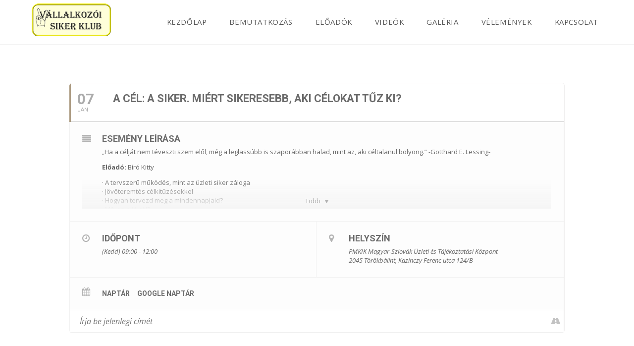

--- FILE ---
content_type: text/html; charset=UTF-8
request_url: http://vsklub.hu/events/a-cel-a-siker-miert-sikeresebb-aki-celokat-tuz-ki-1/
body_size: 12326
content:
	

<!DOCTYPE html>
<html class="html" lang="hu" itemscope itemtype="http://schema.org/WebPage">
<head>
	<meta charset="UTF-8">
	<link rel="profile" href="https://gmpg.org/xfn/11">

	<title>A cél: a siker. Miért sikeresebb, aki célokat tűz ki? &#8211; VSKlub</title>
<meta name='robots' content='max-image-preview:large' />
	<style>img:is([sizes="auto" i], [sizes^="auto," i]) { contain-intrinsic-size: 3000px 1500px }</style>
	<meta name="viewport" content="width=device-width, initial-scale=1"><link rel='dns-prefetch' href='//fonts.googleapis.com' />
<link rel="alternate" type="application/rss+xml" title="VSKlub &raquo; hírcsatorna" href="http://vsklub.hu/feed/" />
<link rel="alternate" type="application/rss+xml" title="VSKlub &raquo; hozzászólás hírcsatorna" href="http://vsklub.hu/comments/feed/" />
<script type="text/javascript">
/* <![CDATA[ */
window._wpemojiSettings = {"baseUrl":"https:\/\/s.w.org\/images\/core\/emoji\/16.0.1\/72x72\/","ext":".png","svgUrl":"https:\/\/s.w.org\/images\/core\/emoji\/16.0.1\/svg\/","svgExt":".svg","source":{"concatemoji":"http:\/\/vsklub.hu\/wp-includes\/js\/wp-emoji-release.min.js?ver=6.8.3"}};
/*! This file is auto-generated */
!function(s,n){var o,i,e;function c(e){try{var t={supportTests:e,timestamp:(new Date).valueOf()};sessionStorage.setItem(o,JSON.stringify(t))}catch(e){}}function p(e,t,n){e.clearRect(0,0,e.canvas.width,e.canvas.height),e.fillText(t,0,0);var t=new Uint32Array(e.getImageData(0,0,e.canvas.width,e.canvas.height).data),a=(e.clearRect(0,0,e.canvas.width,e.canvas.height),e.fillText(n,0,0),new Uint32Array(e.getImageData(0,0,e.canvas.width,e.canvas.height).data));return t.every(function(e,t){return e===a[t]})}function u(e,t){e.clearRect(0,0,e.canvas.width,e.canvas.height),e.fillText(t,0,0);for(var n=e.getImageData(16,16,1,1),a=0;a<n.data.length;a++)if(0!==n.data[a])return!1;return!0}function f(e,t,n,a){switch(t){case"flag":return n(e,"\ud83c\udff3\ufe0f\u200d\u26a7\ufe0f","\ud83c\udff3\ufe0f\u200b\u26a7\ufe0f")?!1:!n(e,"\ud83c\udde8\ud83c\uddf6","\ud83c\udde8\u200b\ud83c\uddf6")&&!n(e,"\ud83c\udff4\udb40\udc67\udb40\udc62\udb40\udc65\udb40\udc6e\udb40\udc67\udb40\udc7f","\ud83c\udff4\u200b\udb40\udc67\u200b\udb40\udc62\u200b\udb40\udc65\u200b\udb40\udc6e\u200b\udb40\udc67\u200b\udb40\udc7f");case"emoji":return!a(e,"\ud83e\udedf")}return!1}function g(e,t,n,a){var r="undefined"!=typeof WorkerGlobalScope&&self instanceof WorkerGlobalScope?new OffscreenCanvas(300,150):s.createElement("canvas"),o=r.getContext("2d",{willReadFrequently:!0}),i=(o.textBaseline="top",o.font="600 32px Arial",{});return e.forEach(function(e){i[e]=t(o,e,n,a)}),i}function t(e){var t=s.createElement("script");t.src=e,t.defer=!0,s.head.appendChild(t)}"undefined"!=typeof Promise&&(o="wpEmojiSettingsSupports",i=["flag","emoji"],n.supports={everything:!0,everythingExceptFlag:!0},e=new Promise(function(e){s.addEventListener("DOMContentLoaded",e,{once:!0})}),new Promise(function(t){var n=function(){try{var e=JSON.parse(sessionStorage.getItem(o));if("object"==typeof e&&"number"==typeof e.timestamp&&(new Date).valueOf()<e.timestamp+604800&&"object"==typeof e.supportTests)return e.supportTests}catch(e){}return null}();if(!n){if("undefined"!=typeof Worker&&"undefined"!=typeof OffscreenCanvas&&"undefined"!=typeof URL&&URL.createObjectURL&&"undefined"!=typeof Blob)try{var e="postMessage("+g.toString()+"("+[JSON.stringify(i),f.toString(),p.toString(),u.toString()].join(",")+"));",a=new Blob([e],{type:"text/javascript"}),r=new Worker(URL.createObjectURL(a),{name:"wpTestEmojiSupports"});return void(r.onmessage=function(e){c(n=e.data),r.terminate(),t(n)})}catch(e){}c(n=g(i,f,p,u))}t(n)}).then(function(e){for(var t in e)n.supports[t]=e[t],n.supports.everything=n.supports.everything&&n.supports[t],"flag"!==t&&(n.supports.everythingExceptFlag=n.supports.everythingExceptFlag&&n.supports[t]);n.supports.everythingExceptFlag=n.supports.everythingExceptFlag&&!n.supports.flag,n.DOMReady=!1,n.readyCallback=function(){n.DOMReady=!0}}).then(function(){return e}).then(function(){var e;n.supports.everything||(n.readyCallback(),(e=n.source||{}).concatemoji?t(e.concatemoji):e.wpemoji&&e.twemoji&&(t(e.twemoji),t(e.wpemoji)))}))}((window,document),window._wpemojiSettings);
/* ]]> */
</script>
<link rel='stylesheet' id='evo_single_event-css' href='//vsklub.hu/wp-content/plugins/eventON/assets/css/evo_event_styles.css?ver=2.7.3' type='text/css' media='all' />
<style id='wp-emoji-styles-inline-css' type='text/css'>

	img.wp-smiley, img.emoji {
		display: inline !important;
		border: none !important;
		box-shadow: none !important;
		height: 1em !important;
		width: 1em !important;
		margin: 0 0.07em !important;
		vertical-align: -0.1em !important;
		background: none !important;
		padding: 0 !important;
	}
</style>
<link rel='stylesheet' id='wp-block-library-css' href='http://vsklub.hu/wp-includes/css/dist/block-library/style.min.css?ver=6.8.3' type='text/css' media='all' />
<style id='wp-block-library-theme-inline-css' type='text/css'>
.wp-block-audio :where(figcaption){color:#555;font-size:13px;text-align:center}.is-dark-theme .wp-block-audio :where(figcaption){color:#ffffffa6}.wp-block-audio{margin:0 0 1em}.wp-block-code{border:1px solid #ccc;border-radius:4px;font-family:Menlo,Consolas,monaco,monospace;padding:.8em 1em}.wp-block-embed :where(figcaption){color:#555;font-size:13px;text-align:center}.is-dark-theme .wp-block-embed :where(figcaption){color:#ffffffa6}.wp-block-embed{margin:0 0 1em}.blocks-gallery-caption{color:#555;font-size:13px;text-align:center}.is-dark-theme .blocks-gallery-caption{color:#ffffffa6}:root :where(.wp-block-image figcaption){color:#555;font-size:13px;text-align:center}.is-dark-theme :root :where(.wp-block-image figcaption){color:#ffffffa6}.wp-block-image{margin:0 0 1em}.wp-block-pullquote{border-bottom:4px solid;border-top:4px solid;color:currentColor;margin-bottom:1.75em}.wp-block-pullquote cite,.wp-block-pullquote footer,.wp-block-pullquote__citation{color:currentColor;font-size:.8125em;font-style:normal;text-transform:uppercase}.wp-block-quote{border-left:.25em solid;margin:0 0 1.75em;padding-left:1em}.wp-block-quote cite,.wp-block-quote footer{color:currentColor;font-size:.8125em;font-style:normal;position:relative}.wp-block-quote:where(.has-text-align-right){border-left:none;border-right:.25em solid;padding-left:0;padding-right:1em}.wp-block-quote:where(.has-text-align-center){border:none;padding-left:0}.wp-block-quote.is-large,.wp-block-quote.is-style-large,.wp-block-quote:where(.is-style-plain){border:none}.wp-block-search .wp-block-search__label{font-weight:700}.wp-block-search__button{border:1px solid #ccc;padding:.375em .625em}:where(.wp-block-group.has-background){padding:1.25em 2.375em}.wp-block-separator.has-css-opacity{opacity:.4}.wp-block-separator{border:none;border-bottom:2px solid;margin-left:auto;margin-right:auto}.wp-block-separator.has-alpha-channel-opacity{opacity:1}.wp-block-separator:not(.is-style-wide):not(.is-style-dots){width:100px}.wp-block-separator.has-background:not(.is-style-dots){border-bottom:none;height:1px}.wp-block-separator.has-background:not(.is-style-wide):not(.is-style-dots){height:2px}.wp-block-table{margin:0 0 1em}.wp-block-table td,.wp-block-table th{word-break:normal}.wp-block-table :where(figcaption){color:#555;font-size:13px;text-align:center}.is-dark-theme .wp-block-table :where(figcaption){color:#ffffffa6}.wp-block-video :where(figcaption){color:#555;font-size:13px;text-align:center}.is-dark-theme .wp-block-video :where(figcaption){color:#ffffffa6}.wp-block-video{margin:0 0 1em}:root :where(.wp-block-template-part.has-background){margin-bottom:0;margin-top:0;padding:1.25em 2.375em}
</style>
<style id='classic-theme-styles-inline-css' type='text/css'>
/*! This file is auto-generated */
.wp-block-button__link{color:#fff;background-color:#32373c;border-radius:9999px;box-shadow:none;text-decoration:none;padding:calc(.667em + 2px) calc(1.333em + 2px);font-size:1.125em}.wp-block-file__button{background:#32373c;color:#fff;text-decoration:none}
</style>
<style id='global-styles-inline-css' type='text/css'>
:root{--wp--preset--aspect-ratio--square: 1;--wp--preset--aspect-ratio--4-3: 4/3;--wp--preset--aspect-ratio--3-4: 3/4;--wp--preset--aspect-ratio--3-2: 3/2;--wp--preset--aspect-ratio--2-3: 2/3;--wp--preset--aspect-ratio--16-9: 16/9;--wp--preset--aspect-ratio--9-16: 9/16;--wp--preset--color--black: #000000;--wp--preset--color--cyan-bluish-gray: #abb8c3;--wp--preset--color--white: #ffffff;--wp--preset--color--pale-pink: #f78da7;--wp--preset--color--vivid-red: #cf2e2e;--wp--preset--color--luminous-vivid-orange: #ff6900;--wp--preset--color--luminous-vivid-amber: #fcb900;--wp--preset--color--light-green-cyan: #7bdcb5;--wp--preset--color--vivid-green-cyan: #00d084;--wp--preset--color--pale-cyan-blue: #8ed1fc;--wp--preset--color--vivid-cyan-blue: #0693e3;--wp--preset--color--vivid-purple: #9b51e0;--wp--preset--gradient--vivid-cyan-blue-to-vivid-purple: linear-gradient(135deg,rgba(6,147,227,1) 0%,rgb(155,81,224) 100%);--wp--preset--gradient--light-green-cyan-to-vivid-green-cyan: linear-gradient(135deg,rgb(122,220,180) 0%,rgb(0,208,130) 100%);--wp--preset--gradient--luminous-vivid-amber-to-luminous-vivid-orange: linear-gradient(135deg,rgba(252,185,0,1) 0%,rgba(255,105,0,1) 100%);--wp--preset--gradient--luminous-vivid-orange-to-vivid-red: linear-gradient(135deg,rgba(255,105,0,1) 0%,rgb(207,46,46) 100%);--wp--preset--gradient--very-light-gray-to-cyan-bluish-gray: linear-gradient(135deg,rgb(238,238,238) 0%,rgb(169,184,195) 100%);--wp--preset--gradient--cool-to-warm-spectrum: linear-gradient(135deg,rgb(74,234,220) 0%,rgb(151,120,209) 20%,rgb(207,42,186) 40%,rgb(238,44,130) 60%,rgb(251,105,98) 80%,rgb(254,248,76) 100%);--wp--preset--gradient--blush-light-purple: linear-gradient(135deg,rgb(255,206,236) 0%,rgb(152,150,240) 100%);--wp--preset--gradient--blush-bordeaux: linear-gradient(135deg,rgb(254,205,165) 0%,rgb(254,45,45) 50%,rgb(107,0,62) 100%);--wp--preset--gradient--luminous-dusk: linear-gradient(135deg,rgb(255,203,112) 0%,rgb(199,81,192) 50%,rgb(65,88,208) 100%);--wp--preset--gradient--pale-ocean: linear-gradient(135deg,rgb(255,245,203) 0%,rgb(182,227,212) 50%,rgb(51,167,181) 100%);--wp--preset--gradient--electric-grass: linear-gradient(135deg,rgb(202,248,128) 0%,rgb(113,206,126) 100%);--wp--preset--gradient--midnight: linear-gradient(135deg,rgb(2,3,129) 0%,rgb(40,116,252) 100%);--wp--preset--font-size--small: 13px;--wp--preset--font-size--medium: 20px;--wp--preset--font-size--large: 36px;--wp--preset--font-size--x-large: 42px;--wp--preset--spacing--20: 0.44rem;--wp--preset--spacing--30: 0.67rem;--wp--preset--spacing--40: 1rem;--wp--preset--spacing--50: 1.5rem;--wp--preset--spacing--60: 2.25rem;--wp--preset--spacing--70: 3.38rem;--wp--preset--spacing--80: 5.06rem;--wp--preset--shadow--natural: 6px 6px 9px rgba(0, 0, 0, 0.2);--wp--preset--shadow--deep: 12px 12px 50px rgba(0, 0, 0, 0.4);--wp--preset--shadow--sharp: 6px 6px 0px rgba(0, 0, 0, 0.2);--wp--preset--shadow--outlined: 6px 6px 0px -3px rgba(255, 255, 255, 1), 6px 6px rgba(0, 0, 0, 1);--wp--preset--shadow--crisp: 6px 6px 0px rgba(0, 0, 0, 1);}:where(.is-layout-flex){gap: 0.5em;}:where(.is-layout-grid){gap: 0.5em;}body .is-layout-flex{display: flex;}.is-layout-flex{flex-wrap: wrap;align-items: center;}.is-layout-flex > :is(*, div){margin: 0;}body .is-layout-grid{display: grid;}.is-layout-grid > :is(*, div){margin: 0;}:where(.wp-block-columns.is-layout-flex){gap: 2em;}:where(.wp-block-columns.is-layout-grid){gap: 2em;}:where(.wp-block-post-template.is-layout-flex){gap: 1.25em;}:where(.wp-block-post-template.is-layout-grid){gap: 1.25em;}.has-black-color{color: var(--wp--preset--color--black) !important;}.has-cyan-bluish-gray-color{color: var(--wp--preset--color--cyan-bluish-gray) !important;}.has-white-color{color: var(--wp--preset--color--white) !important;}.has-pale-pink-color{color: var(--wp--preset--color--pale-pink) !important;}.has-vivid-red-color{color: var(--wp--preset--color--vivid-red) !important;}.has-luminous-vivid-orange-color{color: var(--wp--preset--color--luminous-vivid-orange) !important;}.has-luminous-vivid-amber-color{color: var(--wp--preset--color--luminous-vivid-amber) !important;}.has-light-green-cyan-color{color: var(--wp--preset--color--light-green-cyan) !important;}.has-vivid-green-cyan-color{color: var(--wp--preset--color--vivid-green-cyan) !important;}.has-pale-cyan-blue-color{color: var(--wp--preset--color--pale-cyan-blue) !important;}.has-vivid-cyan-blue-color{color: var(--wp--preset--color--vivid-cyan-blue) !important;}.has-vivid-purple-color{color: var(--wp--preset--color--vivid-purple) !important;}.has-black-background-color{background-color: var(--wp--preset--color--black) !important;}.has-cyan-bluish-gray-background-color{background-color: var(--wp--preset--color--cyan-bluish-gray) !important;}.has-white-background-color{background-color: var(--wp--preset--color--white) !important;}.has-pale-pink-background-color{background-color: var(--wp--preset--color--pale-pink) !important;}.has-vivid-red-background-color{background-color: var(--wp--preset--color--vivid-red) !important;}.has-luminous-vivid-orange-background-color{background-color: var(--wp--preset--color--luminous-vivid-orange) !important;}.has-luminous-vivid-amber-background-color{background-color: var(--wp--preset--color--luminous-vivid-amber) !important;}.has-light-green-cyan-background-color{background-color: var(--wp--preset--color--light-green-cyan) !important;}.has-vivid-green-cyan-background-color{background-color: var(--wp--preset--color--vivid-green-cyan) !important;}.has-pale-cyan-blue-background-color{background-color: var(--wp--preset--color--pale-cyan-blue) !important;}.has-vivid-cyan-blue-background-color{background-color: var(--wp--preset--color--vivid-cyan-blue) !important;}.has-vivid-purple-background-color{background-color: var(--wp--preset--color--vivid-purple) !important;}.has-black-border-color{border-color: var(--wp--preset--color--black) !important;}.has-cyan-bluish-gray-border-color{border-color: var(--wp--preset--color--cyan-bluish-gray) !important;}.has-white-border-color{border-color: var(--wp--preset--color--white) !important;}.has-pale-pink-border-color{border-color: var(--wp--preset--color--pale-pink) !important;}.has-vivid-red-border-color{border-color: var(--wp--preset--color--vivid-red) !important;}.has-luminous-vivid-orange-border-color{border-color: var(--wp--preset--color--luminous-vivid-orange) !important;}.has-luminous-vivid-amber-border-color{border-color: var(--wp--preset--color--luminous-vivid-amber) !important;}.has-light-green-cyan-border-color{border-color: var(--wp--preset--color--light-green-cyan) !important;}.has-vivid-green-cyan-border-color{border-color: var(--wp--preset--color--vivid-green-cyan) !important;}.has-pale-cyan-blue-border-color{border-color: var(--wp--preset--color--pale-cyan-blue) !important;}.has-vivid-cyan-blue-border-color{border-color: var(--wp--preset--color--vivid-cyan-blue) !important;}.has-vivid-purple-border-color{border-color: var(--wp--preset--color--vivid-purple) !important;}.has-vivid-cyan-blue-to-vivid-purple-gradient-background{background: var(--wp--preset--gradient--vivid-cyan-blue-to-vivid-purple) !important;}.has-light-green-cyan-to-vivid-green-cyan-gradient-background{background: var(--wp--preset--gradient--light-green-cyan-to-vivid-green-cyan) !important;}.has-luminous-vivid-amber-to-luminous-vivid-orange-gradient-background{background: var(--wp--preset--gradient--luminous-vivid-amber-to-luminous-vivid-orange) !important;}.has-luminous-vivid-orange-to-vivid-red-gradient-background{background: var(--wp--preset--gradient--luminous-vivid-orange-to-vivid-red) !important;}.has-very-light-gray-to-cyan-bluish-gray-gradient-background{background: var(--wp--preset--gradient--very-light-gray-to-cyan-bluish-gray) !important;}.has-cool-to-warm-spectrum-gradient-background{background: var(--wp--preset--gradient--cool-to-warm-spectrum) !important;}.has-blush-light-purple-gradient-background{background: var(--wp--preset--gradient--blush-light-purple) !important;}.has-blush-bordeaux-gradient-background{background: var(--wp--preset--gradient--blush-bordeaux) !important;}.has-luminous-dusk-gradient-background{background: var(--wp--preset--gradient--luminous-dusk) !important;}.has-pale-ocean-gradient-background{background: var(--wp--preset--gradient--pale-ocean) !important;}.has-electric-grass-gradient-background{background: var(--wp--preset--gradient--electric-grass) !important;}.has-midnight-gradient-background{background: var(--wp--preset--gradient--midnight) !important;}.has-small-font-size{font-size: var(--wp--preset--font-size--small) !important;}.has-medium-font-size{font-size: var(--wp--preset--font-size--medium) !important;}.has-large-font-size{font-size: var(--wp--preset--font-size--large) !important;}.has-x-large-font-size{font-size: var(--wp--preset--font-size--x-large) !important;}
:where(.wp-block-post-template.is-layout-flex){gap: 1.25em;}:where(.wp-block-post-template.is-layout-grid){gap: 1.25em;}
:where(.wp-block-columns.is-layout-flex){gap: 2em;}:where(.wp-block-columns.is-layout-grid){gap: 2em;}
:root :where(.wp-block-pullquote){font-size: 1.5em;line-height: 1.6;}
</style>
<link rel='stylesheet' id='wpforms-full-css' href='http://vsklub.hu/wp-content/plugins/wpforms-lite/assets/css/wpforms-full.css?ver=1.5.9.5' type='text/css' media='all' />
<link rel='stylesheet' id='notificationx-css' href='http://vsklub.hu/wp-content/plugins/notificationx/public/assets/css/notificationx-public.min.css?ver=1.9.0' type='text/css' media='all' />
<link rel='stylesheet' id='font-awesome-css' href='http://vsklub.hu/wp-content/themes/oceanwp/assets/fonts/fontawesome/css/all.min.css?ver=5.11.2' type='text/css' media='all' />
<link rel='stylesheet' id='simple-line-icons-css' href='http://vsklub.hu/wp-content/themes/oceanwp/assets/css/third/simple-line-icons.min.css?ver=2.4.0' type='text/css' media='all' />
<link rel='stylesheet' id='magnific-popup-css' href='http://vsklub.hu/wp-content/themes/oceanwp/assets/css/third/magnific-popup.min.css?ver=1.0.0' type='text/css' media='all' />
<link rel='stylesheet' id='slick-css' href='http://vsklub.hu/wp-content/themes/oceanwp/assets/css/third/slick.min.css?ver=1.6.0' type='text/css' media='all' />
<link rel='stylesheet' id='oceanwp-style-css' href='http://vsklub.hu/wp-content/themes/oceanwp/assets/css/style.min.css?ver=1.7.4' type='text/css' media='all' />
<link rel='stylesheet' id='evcal_google_fonts-css' href='//fonts.googleapis.com/css?family=Oswald%3A400%2C300%7COpen+Sans%3A700%2C400%2C400i%7CRoboto%3A700%2C400&#038;ver=6.8.3' type='text/css' media='screen' />
<link rel='stylesheet' id='evcal_cal_default-css' href='//vsklub.hu/wp-content/plugins/eventON/assets/css/eventon_styles.css?ver=2.7.3' type='text/css' media='all' />
<link rel='stylesheet' id='evo_font_icons-css' href='//vsklub.hu/wp-content/plugins/eventON/assets/fonts/font-awesome.css?ver=2.7.3' type='text/css' media='all' />
<link rel='stylesheet' id='eventon_dynamic_styles-css' href='//vsklub.hu/wp-content/plugins/eventON/assets/css/eventon_dynamic_styles.css?ver=2.7.3' type='text/css' media='all' />
<link rel='stylesheet' id='oe-widgets-style-css' href='http://vsklub.hu/wp-content/plugins/ocean-extra/assets/css/widgets.css?ver=6.8.3' type='text/css' media='all' />
<!--n2css--><script type="text/javascript" src="http://vsklub.hu/wp-includes/js/jquery/jquery.min.js?ver=3.7.1" id="jquery-core-js"></script>
<script type="text/javascript" src="http://vsklub.hu/wp-includes/js/jquery/jquery-migrate.min.js?ver=3.4.1" id="jquery-migrate-js"></script>
<link rel="https://api.w.org/" href="http://vsklub.hu/wp-json/" /><link rel="EditURI" type="application/rsd+xml" title="RSD" href="http://vsklub.hu/xmlrpc.php?rsd" />
<meta name="generator" content="WordPress 6.8.3" />
<link rel="canonical" href="http://vsklub.hu/events/a-cel-a-siker-miert-sikeresebb-aki-celokat-tuz-ki-1/" />
<link rel='shortlink' href='http://vsklub.hu/?p=436' />
<link rel="alternate" title="oEmbed (JSON)" type="application/json+oembed" href="http://vsklub.hu/wp-json/oembed/1.0/embed?url=http%3A%2F%2Fvsklub.hu%2Fevents%2Fa-cel-a-siker-miert-sikeresebb-aki-celokat-tuz-ki-1%2F" />
<link rel="alternate" title="oEmbed (XML)" type="text/xml+oembed" href="http://vsklub.hu/wp-json/oembed/1.0/embed?url=http%3A%2F%2Fvsklub.hu%2Fevents%2Fa-cel-a-siker-miert-sikeresebb-aki-celokat-tuz-ki-1%2F&#038;format=xml" />
<!-- start Simple Custom CSS and JS -->
<style type="text/css">
/* FOOTER NO COPYRIGHT OF THEME */
#footer-bottom.no-footer-nav #copyright {
	float: none;
	width: 100%;
	text-align: center;
	padding-left: 0 !important;
	padding-right: 0 !important;
	display: none;
}

/*NAPTÁR SZÉPÍTGETÉSEK */
#calendarTitle {
	font-family: Arial,sans-serif;
	font-weight: bold;
	padding-left: 2px;
	display: none;
}
.nav-table {
	white-space: nowrap;
	height: 50px;
}

/* CIKKEK ALJÁN NINCS RELATED */
#related-posts {
	display: none;
}

/* GALLERY LIGHTBOX NO PREV or NEXT */
.pp-button-conainer .pp-bc-nextstr {
	font-size: 1px !important;
}

/* GALLERY NO FILENAME */
div.pp_details .pp_description {
	display: none !important;
}

/* ESEMÉNY SZŰRÉS LETILTÁSA */
.evo_cal_above .evo-filter-btn, .evo_cal_above .evo-sort-btn {
	position: relative;
	display: none;
}

/* ESEMÉNY FEATURED IMAGE LETILTÁSA RÉSZLETEKNÉL */
.ajde_evcal_calendar img, .evo_location_map img {
	max-width: none;
	box-shadow: none !important;
	display: none !important;
}

/* MENÜ ALAKÍTGATÁS */
.dropdown-menu, .dropdown-menu * {
	margin: 0;
	padding: 4px;
	list-style: none;
	text-transform: uppercase;
	font-size: 1.15em;
}

/* ESEMÉNY FEJLÉC BINDZSI */
.ajde_evcal_calendar #evcal_head.calendar_header #evcal_cur, .ajde_evcal_calendar .evcal_month_line p {
	color: #ffffff;
  
.ajde_evcal_calendar .calendar_header .evcal_arrows {
	color: white !important;
	border-color: #e2e2e2;
	/* background-color: #ffffff; */
}
}</style>
<!-- end Simple Custom CSS and JS -->
			<script type="text/javascript">
			var notificationx = {
				nonce               : '8cdd195b46',
				ajaxurl             : 'http://vsklub.hu/wp-admin/admin-ajax.php',
				notificatons        : [],
				global_notifications: [],
				conversions         : [],
				comments            : [],
				reviews             : [],
				stats               : [],
				form                : [],
				pro_ext             : [],
			};
			</script>
			

<!-- EventON Version -->
<meta name="generator" content="EventON 2.7.3" />

				<meta name="robots" content="all"/>
				<meta property="description" content="„Ha a célját nem téveszti szem elől, még a leglassúbb is szaporábban halad, mint az, aki céltalanul bolyong.” -Gotthard E." />
				<meta property="og:type" content="event" /> 
				<meta property="og:title" content="A cél: a siker. Miért sikeresebb, aki célokat tűz ki?" />
				<meta property="og:url" content="http://vsklub.hu/events/a-cel-a-siker-miert-sikeresebb-aki-celokat-tuz-ki-1/" />
				<meta property="og:description" content="„Ha a célját nem téveszti szem elől, még a leglassúbb is szaporábban halad, mint az, aki céltalanul bolyong.” -Gotthard E." />
									<meta property="og:image" content="http://vsklub.hu/wp-content/uploads/2020/01/esemeny-ikon-sarga.png" /> 
					<meta property="og:image:width" content="150" /> 
					<meta property="og:image:height" content="150" /> 
								<style type="text/css">.recentcomments a{display:inline !important;padding:0 !important;margin:0 !important;}</style><link rel="icon" href="http://vsklub.hu/wp-content/uploads/2020/01/cropped-vsklub-favicon-4-32x32.png" sizes="32x32" />
<link rel="icon" href="http://vsklub.hu/wp-content/uploads/2020/01/cropped-vsklub-favicon-4-192x192.png" sizes="192x192" />
<link rel="apple-touch-icon" href="http://vsklub.hu/wp-content/uploads/2020/01/cropped-vsklub-favicon-4-180x180.png" />
<meta name="msapplication-TileImage" content="http://vsklub.hu/wp-content/uploads/2020/01/cropped-vsklub-favicon-4-270x270.png" />
<!-- OceanWP CSS -->
<style type="text/css">
/* General CSS */a:hover,a.light:hover,.theme-heading .text::before,#top-bar-content >a:hover,#top-bar-social li.oceanwp-email a:hover,#site-navigation-wrap .dropdown-menu >li >a:hover,#site-header.medium-header #medium-searchform button:hover,.oceanwp-mobile-menu-icon a:hover,.blog-entry.post .blog-entry-header .entry-title a:hover,.blog-entry.post .blog-entry-readmore a:hover,.blog-entry.thumbnail-entry .blog-entry-category a,ul.meta li a:hover,.dropcap,.single nav.post-navigation .nav-links .title,body .related-post-title a:hover,body #wp-calendar caption,body .contact-info-widget.default i,body .contact-info-widget.big-icons i,body .custom-links-widget .oceanwp-custom-links li a:hover,body .custom-links-widget .oceanwp-custom-links li a:hover:before,body .posts-thumbnails-widget li a:hover,body .social-widget li.oceanwp-email a:hover,.comment-author .comment-meta .comment-reply-link,#respond #cancel-comment-reply-link:hover,#footer-widgets .footer-box a:hover,#footer-bottom a:hover,#footer-bottom #footer-bottom-menu a:hover,.sidr a:hover,.sidr-class-dropdown-toggle:hover,.sidr-class-menu-item-has-children.active >a,.sidr-class-menu-item-has-children.active >a >.sidr-class-dropdown-toggle,input[type=checkbox]:checked:before{color:#ad9c83}input[type="button"],input[type="reset"],input[type="submit"],button[type="submit"],.button,#site-navigation-wrap .dropdown-menu >li.btn >a >span,.thumbnail:hover i,.post-quote-content,.omw-modal .omw-close-modal,body .contact-info-widget.big-icons li:hover i,body div.wpforms-container-full .wpforms-form input[type=submit],body div.wpforms-container-full .wpforms-form button[type=submit],body div.wpforms-container-full .wpforms-form .wpforms-page-button{background-color:#ad9c83}.widget-title{border-color:#ad9c83}blockquote{border-color:#ad9c83}#searchform-dropdown{border-color:#ad9c83}.dropdown-menu .sub-menu{border-color:#ad9c83}.blog-entry.large-entry .blog-entry-readmore a:hover{border-color:#ad9c83}.oceanwp-newsletter-form-wrap input[type="email"]:focus{border-color:#ad9c83}.social-widget li.oceanwp-email a:hover{border-color:#ad9c83}#respond #cancel-comment-reply-link:hover{border-color:#ad9c83}body .contact-info-widget.big-icons li:hover i{border-color:#ad9c83}#footer-widgets .oceanwp-newsletter-form-wrap input[type="email"]:focus{border-color:#ad9c83}input[type="button"]:hover,input[type="reset"]:hover,input[type="submit"]:hover,button[type="submit"]:hover,input[type="button"]:focus,input[type="reset"]:focus,input[type="submit"]:focus,button[type="submit"]:focus,.button:hover,#site-navigation-wrap .dropdown-menu >li.btn >a:hover >span,.post-quote-author,.omw-modal .omw-close-modal:hover,body div.wpforms-container-full .wpforms-form input[type=submit]:hover,body div.wpforms-container-full .wpforms-form button[type=submit]:hover,body div.wpforms-container-full .wpforms-form .wpforms-page-button:hover{background-color:#6b6151}a:hover{color:#6b6151}.page-header,.has-transparent-header .page-header{padding:36px 0 34px 0}body .theme-button,body input[type="submit"],body button[type="submit"],body button,body .button,body div.wpforms-container-full .wpforms-form input[type=submit],body div.wpforms-container-full .wpforms-form button[type=submit],body div.wpforms-container-full .wpforms-form .wpforms-page-button{background-color:#ad9c83}body .theme-button:hover,body input[type="submit"]:hover,body button[type="submit"]:hover,body button:hover,body .button:hover,body div.wpforms-container-full .wpforms-form input[type=submit]:hover,body div.wpforms-container-full .wpforms-form input[type=submit]:active,body div.wpforms-container-full .wpforms-form button[type=submit]:hover,body div.wpforms-container-full .wpforms-form button[type=submit]:active,body div.wpforms-container-full .wpforms-form .wpforms-page-button:hover,body div.wpforms-container-full .wpforms-form .wpforms-page-button:active{background-color:#6b6151}/* Header CSS */#site-logo #site-logo-inner,.oceanwp-social-menu .social-menu-inner,#site-header.full_screen-header .menu-bar-inner,.after-header-content .after-header-content-inner{height:80px}#site-navigation-wrap .dropdown-menu >li >a,.oceanwp-mobile-menu-icon a,.after-header-content-inner >a{line-height:80px}#site-header.has-header-media .overlay-header-media{background-color:rgba(0,0,0,0.5)}#site-logo #site-logo-inner a img,#site-header.center-header #site-navigation-wrap .middle-site-logo a img{max-width:180px}
</style></head>

<body class="wp-singular ajde_events-template-default single single-ajde_events postid-436 wp-custom-logo wp-embed-responsive wp-theme-oceanwp oceanwp-theme sidebar-mobile default-breakpoint has-sidebar content-right-sidebar page-header-disabled has-blog-grid elementor-default">

	
	<div id="outer-wrap" class="site clr">

		
		<div id="wrap" class="clr">

			
			
<header id="site-header" class="minimal-header clr" data-height="80" itemscope="itemscope" itemtype="http://schema.org/WPHeader">

	
		
			
			<div id="site-header-inner" class="clr container">

				
				

<div id="site-logo" class="clr" itemscope itemtype="http://schema.org/Brand">

	
	<div id="site-logo-inner" class="clr">

		<a href="http://vsklub.hu/" class="custom-logo-link" rel="home"><img width="160" height="66" src="http://vsklub.hu/wp-content/uploads/2019/12/cropped-Vallalkozoi-Siker-Klub-logo-3.png" class="custom-logo" alt="VSKlub" decoding="async" srcset="http://vsklub.hu/wp-content/uploads/2019/12/cropped-Vallalkozoi-Siker-Klub-logo-3.png 1x, http://vsklub.hu/wp-content/uploads/2019/12/Vallalkozoi-Siker-Klub-logo-2.png 2x" /></a>
	</div><!-- #site-logo-inner -->

	
	
</div><!-- #site-logo -->

			<div id="site-navigation-wrap" class="clr">
		
			
			
			<nav id="site-navigation" class="navigation main-navigation clr" itemscope="itemscope" itemtype="http://schema.org/SiteNavigationElement">

				<ul id="menu-fomenu" class="main-menu dropdown-menu sf-menu"><li id="menu-item-704" class="menu-item menu-item-type-custom menu-item-object-custom menu-item-home menu-item-704"><a href="http://vsklub.hu" class="menu-link"><span class="text-wrap">Kezdőlap</span></a></li><li id="menu-item-15" class="menu-item menu-item-type-post_type menu-item-object-page menu-item-15"><a href="http://vsklub.hu/bemutatkozas/" class="menu-link"><span class="text-wrap">Bemutatkozás</span></a></li><li id="menu-item-530" class="menu-item menu-item-type-post_type menu-item-object-page menu-item-530"><a href="http://vsklub.hu/eloadok/" class="menu-link"><span class="text-wrap">Előadók</span></a></li><li id="menu-item-133" class="menu-item menu-item-type-post_type menu-item-object-page menu-item-133"><a href="http://vsklub.hu/video/" class="menu-link"><span class="text-wrap">Videók</span></a></li><li id="menu-item-401" class="menu-item menu-item-type-taxonomy menu-item-object-category menu-item-401"><a href="http://vsklub.hu/category/galeria/" class="menu-link"><span class="text-wrap">Galéria</span></a></li><li id="menu-item-415" class="menu-item menu-item-type-post_type menu-item-object-page menu-item-415"><a href="http://vsklub.hu/velemenyek/" class="menu-link"><span class="text-wrap">Vélemények</span></a></li><li id="menu-item-14" class="menu-item menu-item-type-post_type menu-item-object-page menu-item-14"><a href="http://vsklub.hu/kapcsolat/" class="menu-link"><span class="text-wrap">Kapcsolat</span></a></li></ul>
			</nav><!-- #site-navigation -->

			
			
					</div><!-- #site-navigation-wrap -->
		
		
	
				
	<div class="oceanwp-mobile-menu-icon clr mobile-right">

		
		
		
		<a href="#" class="mobile-menu">
							<i class="fa fa-bars"></i>
							<span class="oceanwp-text">Menü</span>

						</a>

		
		
		
	</div><!-- #oceanwp-mobile-menu-navbar -->


			</div><!-- #site-header-inner -->

			
			
		
				
	
</header><!-- #site-header -->


						
			<main id="main" class="site-main clr" >

					

<div id='main'>
	<div class='evo_page_body'>

					<div class='evo_page_content '>
			
						
				<article id="post-436" class="post-436 ajde_events type-ajde_events status-publish has-post-thumbnail hentry event_location-pmkik-magyar-szlovak-uzleti-es-tajekoztatasi-kozpont entry has-media">

					<div class="entry-content">

					<div class='eventon_main_section' >
				<div id='evcal_single_event_436' class='ajde_evcal_calendar eventon_single_event evo_sin_page' data-eid='436' data-l='L1' data-j='[]'>
					
		<div class='evo-data' data-mapformat="roadmap" data-mapzoom="18" data-mapscroll="true" data-evc_open="1" data-mapiconurl="" ></div>		
		<div id='evcal_head' class='calendar_header'><p id='evcal_cur'>2020. január</p></div>		

		
		<div id='evcal_list' class='eventon_events_list evo_sin_event_list'>
		<div id="event_436" class="eventon_list_event evo_eventtop  event event_436_0" data-event_id="436" data-ri="0r" data-time="1578387600-1578398400" data-colr="#ad9c83" itemscope itemtype='http://schema.org/Event'><div class="evo_event_schema" style="display:none" ><a itemprop='url'  href='http://vsklub.hu/events/a-cel-a-siker-miert-sikeresebb-aki-celokat-tuz-ki-1/'></a><span itemprop='name'  >A cél: a siker. Miért sikeresebb, aki célokat tűz ki?</span><meta itemprop='image' content="http://vsklub.hu/wp-content/uploads/2020/01/esemeny-ikon-sarga.png" /><meta itemprop='description' content="„Ha a célját nem téveszti szem elől, még a leglassúbb is szaporábban halad, mint az, aki céltalanul bolyong.” -Gotthard E. Lessing-    Előadó: Bíró Kitty    · A tervszerű működés, mint az üzleti siker" /><meta itemprop='startDate' content="2020-1-7T09:00" /><meta itemprop='endDate' content="2020-1-7T12:00" /><meta itemprop='eventStatus' content="on-schedule" />
									<item style="display:none" itemprop="location" itemscope itemtype="http://schema.org/Place">
										<span itemprop="name">PMKIK Magyar-Szlovák Üzleti és Tájékoztatási Központ</span>
										<span itemprop="address" itemscope itemtype="http://schema.org/PostalAddress">
											<item itemprop="streetAddress">2045 Törökbálint, Kazinczy Ferenc utca 124/B</item>
										</span></item><script type="application/ld+json">{	"@context": "http://schema.org",
							  	"@type": "Event",
							  	"name": "A cél: a siker. Miért sikeresebb, aki célokat tűz ki?",
							  	"startDate": "2020-1-7T09-09-00-00",
							  	"endDate": "2020-1-7T12-12-00-00",
							  	"image":"http://vsklub.hu/wp-content/uploads/2020/01/esemeny-ikon-sarga.png",
							  	"description":"„Ha a célját nem téveszti szem elől, még a leglassúbb is szaporábban halad, mint az, aki céltalanul bolyong.” -Gotthard E. Lessing-    Előadó: Bíró Kitty    · A tervszerű működés, mint az üzleti siker"
							  	,"location":{
										"@type":"Place",
										"name":"PMKIK Magyar-Szlovák Üzleti és Tájékoztatási Központ",
										"address":{
											"@type": "PostalAddress"
											"streetAddress":"2045 Törökbálint, Kazinczy Ferenc utca 124/B"
										}
							  		}
							 }</script></div>
				<p class="desc_trig_outter"><a data-gmtrig="1" data-exlk="0" style="border-color: #ad9c83;" id="evc_1578387600436" class="desc_trig gmaponload sin_val evcal_list_a" data-ux_val="1"  ><span class='evcal_cblock ' data-bgcolor='#ad9c83' data-smon='január' data-syr='2020'><span class='evo_start '><em class='date'>07</em><em class='month'>jan</em><em class='time'>09:00</em></span><span class='evo_end only_time'><em class='time'>12:00</em></span><em class='clear'></em></span><span class='evcal_desc evo_info hide_eventtopdata '  data-location_address="2045 Törökbálint, Kazinczy Ferenc utca 124/B" data-location_type="address" data-location_name="PMKIK Magyar-Szlovák Üzleti és Tájékoztatási Központ" data-location_url="http://vsklub.hu/event-location/pmkik-magyar-szlovak-uzleti-es-tajekoztatasi-kozpont/" data-location_status="true" ><span class='evo_above_title'></span><span class='evcal_desc2 evcal_event_title' itemprop='name'>A cél: a siker. Miért sikeresebb, aki célokat tűz ki?</span><span class='evo_below_title'></span><span class='evcal_desc_info' ></span><span class='evcal_desc3'></span></span><em class='clear'></em></a></p><div class='event_description evcal_eventcard open' style="display:block"><div class='evo_metarow_directimg'><img class='evo_event_main_img' src='http://vsklub.hu/wp-content/uploads/2020/01/esemeny-ikon-sarga.png' /></div><div class='evo_metarow_details evorow evcal_evdata_row bordb evcal_event_details'>
							<div class="event_excerpt" style="display:none"><h3 class="padb5 evo_h3">Esemény leírása</h3><p>„Ha a célját nem téveszti szem elől, még a leglassúbb is szaporábban halad, mint az, aki céltalanul bolyong.” -Gotthard E. Lessing-

Előadó: Bíró Kitty

· A tervszerű működés, mint az üzleti siker</p></div><span class='evcal_evdata_icons'><i class='fa fa-align-justify'></i></span>
							
							<div class='evcal_evdata_cell shorter_desc'><div class='eventon_details_shading_bot'>
								<p class='eventon_shad_p' content='less'><span class='ev_more_text' data-txt='Kevesebb'>Több</span><span class='ev_more_arrow'></span></p>
							</div><div class='eventon_full_description'>
									<h3 class='padb5 evo_h3'><span class='evcal_evdata_icons'><i class='fa fa-align-justify'></i></span>Esemény leírása</h3><div class='eventon_desc_in' itemprop='description'>
									<p>„Ha a célját nem téveszti szem elől, még a leglassúbb is szaporábban halad, mint az, aki céltalanul bolyong.” -Gotthard E. Lessing-</p>
<p><strong>Előadó:</strong> Bíró Kitty</p>
<p>· A tervszerű működés, mint az üzleti siker záloga<br />
· Jövőteremtés célkitűzésekkel<br />
· Hogyan tervezd meg a mindennapjaid?<br />
· Milyen a jó cél?<br />
· A különböző típusú célok szerepe<br />
· Célkitűzés éves- negyedéves- havi és napi szinten<br />
· Sikeres szokások a célok eléréséért<br />
· Célok a motiváció szolgálatában: az egyéni és üzleti célok összeegyeztetése<br />
· Célkitűzési segédlet 2020-ra</p>
</div><div class='clear'></div>
								</div>
							</div>
						</div><div class='evo_metarow_time_location evorow bordb '>
						<div class='tb' >
							<div class='tbrow'>
							<div class='evcal_col50 bordr'>
								<div class='evcal_evdata_row evo_time'>
									<span class='evcal_evdata_icons'><i class='fa fa-clock-o'></i></span>
									<div class='evcal_evdata_cell'>							
										<h3 class='evo_h3'><span class='evcal_evdata_icons'><i class='fa fa-clock-o'></i></span>Időpont</h3>
										<p>(Kedd) 09:00 - 12:00</p>
									</div>
								</div>
							</div><div class='evcal_col50'>
								<div class='evcal_evdata_row evo_location'>
									<span class='evcal_evdata_icons'><i class='fa fa-map-marker'></i></span>
									<div class='evcal_evdata_cell' data-loc_tax_id='8'>							
										<h3 class='evo_h3'><span class='evcal_evdata_icons'><i class='fa fa-map-marker'></i></span>Helyszín</h3><p class='evo_location_name'>PMKIK Magyar-Szlovák Üzleti és Tájékoztatási Központ</p><p class='evo_location_address'>2045 Törökbálint, Kazinczy Ferenc utca 124/B</p>
									</div>
								</div>
							</div><div class='clear'></div>
							</div></div>
						</div><div class='evo_metarow_gmap evorow evcal_gmaps bordb ' id='evc157838760069750faa1cb4b436_gmap' style='max-width:none'></div>						<div class='evo_metarow_ICS evorow bordb evcal_evdata_row'>
							<span class="evcal_evdata_icons"><i class="fa fa-calendar"></i></span>
							<div class='evcal_evdata_cell'>
								<p><a href='http://vsklub.hu/wp-admin/admin-ajax.php?action=eventon_ics_download&amp;event_id=436&amp;ri=0' class='evo_ics_nCal' title='Adja hozzá naptárához'>Naptár</a><a href='//www.google.com/calendar/event?action=TEMPLATE&amp;text=A+c%C3%A9l%3A+a+siker.+Mi%C3%A9rt+sikeresebb%2C+aki+c%C3%A9lokat+t%C5%B1z+ki%3F&amp;dates=20200107T080000Z/20200107T110000Z&amp;details=%E2%80%9EHa+a+c%C3%A9lj%C3%A1t+nem+t%C3%A9veszti+szem+el%C5%91l%2C+m%C3%A9g+a+leglass%C3%BAbb+is+szapor%C3%A1bban+halad%2C+mint+az%2C+aki+c%C3%A9ltalanul+bolyong.%E2%80%9D+-Gotthard+E.+Lessing-%0D%0A%0D%0AEl%C5%91ad%C3%B3%3A+B%C3%ADr%C3%B3+Kitty%0D%0A%0D%0A%C2%B7+A+tervszer%C5%B1+m%C5%B1k%C3%B6d%C3%A9s%2C+mint+az+%C3%BCzleti+siker&amp;location=PMKIK+Magyar-Szlov%C3%A1k+%C3%9Czleti+%C3%A9s+T%C3%A1j%C3%A9koztat%C3%A1si+K%C3%B6zpont - 2045+T%C3%B6r%C3%B6kb%C3%A1lint%2C+Kazinczy+Ferenc+utca+124%2FB' target='_blank' class='evo_ics_gCal' title='Adja hozzá Google Naptárához'>Google Naptár</a></p>	
							</div>
						</div>
						<div class='evo_metarow_getDr evorow evcal_evdata_row bordb evcal_evrow_sm getdirections'>
						<form action='https://maps.google.com/maps' method='get' target='_blank'>
						<input type='hidden' name='daddr' value="2045 Törökbálint, Kazinczy Ferenc utca 124/B"/> 
						<p><input class='evoInput' type='text' name='saddr' placeholder='Írja be jelenlegi címét' value=''/>
						<button type='submit' class='evcal_evdata_icons evcalicon_9' title='Kattintson ide az útvonal megtekintéséhez'><i class='fa fa-road'></i></button>
						</p></form>
					</div><div class='evo_card_row_end evcal_close' title='Esemény bezárása'></div></div><div class='clear end'></div></div>		</div>
	</div>
</div>
			<div id='eventon_comments'>
			 			</div>
					
					</div><!-- .entry-content -->

					<footer class="entry-meta">
											</footer><!-- .entry-meta -->
				</article><!-- #post -->
				

		<div class="clear"></div>
		</div><!-- #content -->
	</div><!-- #primary -->	

</div>	


        </main><!-- #main -->

        
        
        
            
<footer id="footer" class="site-footer" itemscope="itemscope" itemtype="http://schema.org/WPFooter">

    
    <div id="footer-inner" class="clr">

        

<div id="footer-widgets" class="oceanwp-row clr">

	
	<div class="footer-widgets-inner container">

        			<div class="footer-box span_1_of_4 col col-1">
				<div id="text-3" class="footer-widget widget_text clr">			<div class="textwidget"><p>Vállalkozói Siker Klub, 2020.</p>
</div>
		</div>			</div><!-- .footer-one-box -->

							<div class="footer-box span_1_of_4 col col-2">
									</div><!-- .footer-one-box -->
						
							<div class="footer-box span_1_of_4 col col-3 ">
									</div><!-- .footer-one-box -->
			
							<div class="footer-box span_1_of_4 col col-4">
									</div><!-- .footer-box -->
			
		
	</div><!-- .container -->

	
</div><!-- #footer-widgets -->



<div id="footer-bottom" class="clr no-footer-nav">

	
	<div id="footer-bottom-inner" class="container clr">

		
		
			<div id="copyright" class="clr" role="contentinfo">
				Copyright - OceanWP Theme by Nick			</div><!-- #copyright -->

		
	</div><!-- #footer-bottom-inner -->

	
</div><!-- #footer-bottom -->

        
    </div><!-- #footer-inner -->

    
</footer><!-- #footer -->            
        
                        
    </div><!-- #wrap -->

    
</div><!-- #outer-wrap -->



<a id="scroll-top" class="scroll-top-right" href="#"><span class="fa fa-angle-double-up"></span></a>


<div id="sidr-close">
	<a href="#" class="toggle-sidr-close">
		<i class="icon icon-close"></i><span class="close-text">Menü bezárása</span>
	</a>
</div>
    
    

<script type="speculationrules">
{"prefetch":[{"source":"document","where":{"and":[{"href_matches":"\/*"},{"not":{"href_matches":["\/wp-*.php","\/wp-admin\/*","\/wp-content\/uploads\/*","\/wp-content\/*","\/wp-content\/plugins\/*","\/wp-content\/themes\/oceanwp\/*","\/*\\?(.+)"]}},{"not":{"selector_matches":"a[rel~=\"nofollow\"]"}},{"not":{"selector_matches":".no-prefetch, .no-prefetch a"}}]},"eagerness":"conservative"}]}
</script>
		<script type="text/javascript" alt='evo_map_styles'>
		/*<![CDATA[*/
		var gmapstyles = 'default';
		/* ]]> */
		</script>		
		<div class='evo_lightboxes' style='display:block'>					<div class='evo_lightbox eventcard eventon_events_list' id='' >
						<div class="evo_content_in">													
							<div class="evo_content_inin">
								<div class="evo_lightbox_content">
									<a class='evolbclose '>X</a>
									<div class='evo_lightbox_body eventon_list_event evo_pop_body evcal_eventcard'> </div>
								</div>
							</div>							
						</div>
					</div>
					</div><script type="text/javascript" src="http://vsklub.hu/wp-content/plugins/gallery-by-supsystic/src/GridGallery/Colorbox/jquery-colorbox/jquery.colorbox.js?ver=1.14.6" id="jquery.colorbox.js-js"></script>
<script type="text/javascript" src="http://vsklub.hu/wp-content/plugins/gallery-by-supsystic/src/GridGallery/Colorbox/jquery-colorbox/i18n/jquery.colorbox-hu.js?ver=1.14.6" id="jquery.colorbox-hu.js-js"></script>
<script type="text/javascript" src="http://vsklub.hu/wp-content/plugins/notificationx/public/assets/js/Cookies.js?ver=1.9.0" id="notificationx-cookie-js"></script>
<script type="text/javascript" id="notificationx-js-extra">
/* <![CDATA[ */
var NotificationX = {"ajaxurl":"http:\/\/vsklub.hu\/wp-admin\/admin-ajax.php"};
/* ]]> */
</script>
<script type="text/javascript" src="http://vsklub.hu/wp-content/plugins/notificationx/public/assets/js/notificationx-public.min.js?ver=1.9.0" id="notificationx-js"></script>
<script type="text/javascript" src="http://vsklub.hu/wp-includes/js/imagesloaded.min.js?ver=5.0.0" id="imagesloaded-js"></script>
<script type="text/javascript" src="http://vsklub.hu/wp-content/themes/oceanwp/assets/js/third/magnific-popup.min.js?ver=1.7.4" id="magnific-popup-js"></script>
<script type="text/javascript" src="http://vsklub.hu/wp-content/themes/oceanwp/assets/js/third/lightbox.min.js?ver=1.7.4" id="oceanwp-lightbox-js"></script>
<script type="text/javascript" id="oceanwp-main-js-extra">
/* <![CDATA[ */
var oceanwpLocalize = {"isRTL":"","menuSearchStyle":"disabled","sidrSource":"#sidr-close, #site-navigation","sidrDisplace":"1","sidrSide":"left","sidrDropdownTarget":"icon","verticalHeaderTarget":"icon","customSelects":".woocommerce-ordering .orderby, #dropdown_product_cat, .widget_categories select, .widget_archive select, .single-product .variations_form .variations select","ajax_url":"http:\/\/vsklub.hu\/wp-admin\/admin-ajax.php"};
/* ]]> */
</script>
<script type="text/javascript" src="http://vsklub.hu/wp-content/themes/oceanwp/assets/js/main.min.js?ver=1.7.4" id="oceanwp-main-js"></script>
<script type="text/javascript" src="//vsklub.hu/wp-content/plugins/eventON/assets/js/eventon_functions.js?ver=2.7.3" id="evcal_functions-js"></script>
<script type="text/javascript" src="http://vsklub.hu/wp-content/plugins/eventON/assets/js/handlebars.js?ver=2.7.3" id="evo_handlebars-js"></script>
<script type="text/javascript" src="//vsklub.hu/wp-content/plugins/eventON/assets/js/jquery.mobile.min.js?ver=2.7.3" id="evo_mobile-js"></script>
<script type="text/javascript" src="//vsklub.hu/wp-content/plugins/eventON/assets/js/jquery.mousewheel.min.js?ver=2.7.3" id="evo_mouse-js"></script>
<script type="text/javascript" id="evcal_ajax_handle-js-extra">
/* <![CDATA[ */
var the_ajax_script = {"ajaxurl":"http:\/\/vsklub.hu\/wp-admin\/admin-ajax.php","postnonce":"ef86694dd1"};
/* ]]> */
</script>
<script type="text/javascript" src="//vsklub.hu/wp-content/plugins/eventON/assets/js/eventon_script.js?ver=2.7.3" id="evcal_ajax_handle-js"></script>
<!--[if lt IE 9]>
<script type="text/javascript" src="http://vsklub.hu/wp-content/themes/oceanwp/assets/js//third/html5.min.js?ver=1.7.4" id="html5shiv-js"></script>
<![endif]-->
<script type="text/javascript" src="https://maps.googleapis.com/maps/api/js?ver=1.0" id="evcal_gmaps-js"></script>
<script type="text/javascript" src="//vsklub.hu/wp-content/plugins/eventON/assets/js/maps/eventon_gen_maps.js?ver=2.7.3" id="eventon_gmaps-js"></script>
<script type="text/javascript" src="//vsklub.hu/wp-content/plugins/eventON/assets/js/maps/eventon_init_gmap.js?ver=1.0" id="eventon_init_gmaps-js"></script>
</body>
</html>

--- FILE ---
content_type: application/javascript
request_url: http://vsklub.hu/wp-content/plugins/notificationx/public/assets/js/notificationx-public.min.js?ver=1.9.0
body_size: 2704
content:
!function(y){"use strict";y.notificationx=y.notificationx||{},y.notificationx.active_pressbar=0,y.notificationx.countdownInterval=null,y(document).ready(function(){y.notificationx.init()}),window.addEventListener("load",function(){y.notificationx.pressbar()}),y.notificationx.init=function(){y.notificationx.windowWidth=y(window).outerWidth(),y.notificationx.conversions(),y.notificationx.analytics(),y.notificationx.events()},y.notificationx.Ajaxlytics=function(n){if(n!={}&&null!=n&&"undefined"!=typeof NotificationX){if(null==n.nonce)return;jQuery.ajax({type:"POST",url:NotificationX.ajaxurl,data:{action:"notificationx_pro_analytics",nonce:n.nonce,id:n.id,clicked:n.clicked||!1,nonce_key:n.nonce_key||!1},success:function(n){}})}},y.notificationx.analytics=function(){var a={};y("body").on("nx_frontend_bar_show",function(n,i,t){var o=y(i).data("nonce"),e=1==y(i).data("analytics");a.nonce=o,a.id=t,a.nonce_key="_notificationx_bar_nonce",null!=o&&e&&(y.notificationx.Ajaxlytics(a),y(i).find("a.nx-bar-button").on("click",function(n){n.preventDefault(),a.clicked=!0,y.notificationx.Ajaxlytics(a),a.clicked=!1,window.location.href=y(this).attr("href")}))}),y("body").on("nx_before_render",function(n,i,t){if(i.id&&i.analytics){var o=y(t).find(".notificationx-analytics").val();a.nonce=o,a.id=i.id,a.nonce_key="_notificationx_pro_analytics_nonce",y.notificationx.Ajaxlytics(a)}}),y("body").on("nx_frontend_jquery",function(n,t,i){t.id&&t.analytics&&y(i).on("click",function(n){var i=y(this).find(".notificationx-analytics").val();a.nonce=i,a.id=t.id,a.nonce_key="_notificationx_pro_analytics_nonce",a.clicked=!0,y.notificationx.Ajaxlytics(a),a.clicked=!1})})},y.notificationx.countdown=function(n){if(n.end_date){var i=new Date,t=n.end_date.getTime(),o=0;if((o=parseInt((t-i)/1e3))<=0)if(y.notificationx.countdownInterval&&clearInterval(y.notificationx.countdownInterval),o=0,n.evergreen)y.notificationx.hideBar("nx-bar-"+n.id,!0);else{n.bar.querySelector(".nx-countdown").classList.add("nx-expired");var e=n.bar.querySelector(".nx-countdown-text");null!=e&&e.classList.add("nx-expired")}var a,c,r,s=0;a=((a=((o=((o=(o-(s=o%60))/60)-(r=o%60))/60)-(c=o%24))/24)<10?"0":"")+a,c=(c<10?"0":"")+c,r=(r<10?"0":"")+r,s=(s<10?"0":"")+s,n.days.innerHTML=a,n.hours.innerHTML=c,n.minutes.innerHTML=r,n.seconds.innerHTML=s}},y.notificationx.countdownWrapper=function(n){y.notificationx.countdownInterval=setInterval(function(){y.notificationx.countdown(n)},1e3),y.notificationx.countdown(n)},y.notificationx.pressbar=function(){var n=y(".nx-bar");0<n.length&&n.each(function(n,i){var t=i.dataset.press_id,o=i.dataset.hide_after,e=i.dataset.auto_hide,a=i.dataset.close_forever,c=!!i.dataset.start_date&&new Date(i.dataset.start_date),r=!!i.dataset.end_date&&new Date(i.dataset.end_date),s=i.querySelector(".nx-bar-inner").offsetHeight,f=1e3*i.dataset.initial_delay,d=i.dataset.position,l=i.dataset.body_push,x=Boolean(i.dataset.evergreen);if(i.classList.contains("nx-bar-shortcode"))return!1;if(Cookies.get("notificationx_nx-bar-"+t))return!1;if("pushed"==l||null==l){var u=setTimeout(function(){y(i).hasClass("nx-bar-out")||y("body").addClass("has-nx-bar").css("padding-"+d,s),clearTimeout(u)},f);if(parseInt(e))var p=setTimeout(function(){y("body").css("padding-"+d,0).removeClass("has-nx-bar"),clearTimeout(p)},1e3*parseInt(o))}var v={id:t,bar:i,end_date:r,evergreen:x,start_date:c,days:i.querySelector(".nx-days"),hours:i.querySelector(".nx-hours"),minutes:i.querySelector(".nx-minutes"),seconds:i.querySelector(".nx-seconds")};if(y.notificationx.showBar(i,t),x||y.notificationx.countdownWrapper(v),(""!==o||void 0!==o)&&parseInt(e))var _=setTimeout(function(){y.notificationx.hideBar("nx-bar-"+t,a),clearTimeout(_)},1e3*parseInt(o))})},y.notificationx.conversions=function(){"undefined"!=typeof notificationx&&(window.localStorage.removeItem("nx_notifications"),0<notificationx.notificatons.length&&notificationx.notificatons.map(function(n){y.notificationx.process(n)}),0<notificationx.global_notifications.length&&y.notificationx.process(notificationx.global_notifications))},y.notificationx.events=function(){var n=y(".nx-bar .nx-close");null!==n&&n.on("click",function(n){y.notificationx.active_pressbar=0,y.notificationx.hideBar(n.currentTarget.offsetParent.id)})},y.notificationx.showBar=function(i,t){if(Cookies.get("notificationx_nx-bar-"+t))return!1;var n=parseInt(i.dataset.initial_delay),o=y(i).children(".nx-bar-inner"),e=document.querySelector("#wpadminbar"),a=null!=e?e.offsetHeight:0;""!==n&&!isNaN(n)||(n=0);var c=setTimeout(function(){if(y(i).hasClass("nx-bar-out"))clearTimeout(c);else{var n=y("html");n.addClass("nx-bar-active"),y(i).hasClass("nx-position-top")&&(y(n).animate([{"padding-top":0},{"padding-top":o+"px"}],{duration:300}),n.css("padding-top",o+"px"),y(i).animate([{top:"0px"},{top:a+"px"}],{duration:300}),y(i).css("top",a+"px")),y(i).addClass("nx-bar-visible"),y("body").trigger("nx_frontend_bar_show",[i,t]),y.notificationx.active_pressbar=1,clearTimeout(c)}},1e3*n)},y.notificationx.hideBar=function(n){var i=y(".nx-bar#"+n),t=y("html"),o=i[0].dataset.close_forever,e=y("#"+n).data("position");if(o){var a=(new Date).getTime()+5184e6,c=new Date(a);Cookies.set("notificationx_"+n,!0,{expires:c,path:"/"})}t.removeClass("nx-bar-active"),t.css("padding-top",0),i.addClass("nx-bar-out").parents("body").css("padding-"+e,0).removeClass("has-nx-bar"),i.removeClass("nx-bar-visible"),y.notificationx.active_pressbar=0},y.notificationx.render=function(i,n){var t=document.createElement("div");t.classList.add("notificationx-conversions"),t.insertAdjacentHTML("beforeend",n);var o=null!=i.id?".notificationx-"+i.id:".nx-notification",e=0,a=t.querySelectorAll(o),c=i.delay_between,r=y.notificationx.last(i.id,!1);0<=r&&(e=r+1),0===i.loop&&1===a.length&&(e=0),y("body").trigger("nx_before_render",[i,n]),setTimeout(function(){y.notificationx.show(a[e],i,e),setTimeout(function(){y.notificationx.hide(a[e]),e++;var n=setInterval(function(){y.notificationx.show(a[e],i,e),setTimeout(function(){y.notificationx.hide(a[e]),e>=a.length-1?(e=0)==i.loop&&clearInterval(n):e++},i.display_for)},c+i.display_for)},i.display_for)},i.delay_before)},y.notificationx.process=function(n){var i=n,t=!1;"number"!=typeof i&&(i=i.toString(),t=!0),jQuery.post({url:notificationx.ajaxurl,method:"POST",credentials:"same-origin",data:{action:"nx_get_conversions",nonce:notificationx.nonce,ids:i,global:t},success:function(n){var i=JSON.parse(n);y.notificationx.render(i.config,i.content)}}).fail(function(n){console.error(n),console.error("AJAX error, Something went wrong! Please, Contact support team.")})},y.notificationx.show=function(n,i,t){if(void 0!==n&&0!==n.length&&!Cookies.get("nx-close-for-session")){var o=y(n).find("img");if(a=-1,null!=(o=o[0]))var e=o.src,a=o.src.indexOf(".gif");var c=y("body"),r=-1!=n.classList.value.indexOf("nx-mobile-notification"),s=r?"10px":"30px";c.append(n),0<a&&(o.src=e),480<y.notificationx.windowWidth&&r&&(s="20px"),786<y.notificationx.windowWidth&&(s="30px"),y(n).animate({bottom:s,opacity:1},500),c.trigger("nx_frontend_jquery",[i,n]),y.notificationx.save(i.id,t);var f=y(n).find(".notificationx-close");null!=f&&f.on("click",function(n){var i=y(this),t=y(i[0]).parents(".nx-notification");y.notificationx.hide(t),Cookies.set("nx-close-for-session",1)})}},y.notificationx.hide=function(n){void 0!==n&&(Cookies.get("nx-close-for-session")||(y(n).animate({bottom:"0px",opacity:0},500),setTimeout(function(){y.notificationx.remove(y(n))},300)))},y.notificationx.remove=function(n){n.remove()},y.notificationx.save=function(n,i){if(window.localStorage){var t=y.notificationx.last(n,!0);"object"==typeof t?t[n]=i:(t=new Object)[n]=i,window.localStorage.setItem("nx_notifications",JSON.stringify(t))}else console.log("Browser does not support localStorage!")},y.notificationx.last=function(n,i){var t=-1;if(window.localStorage){var o=window.localStorage.getItem("nx_notifications");if(null!==o&&void 0!==(o=JSON.parse(o))[n]){if(i)return o;t=o[n]}}else console.log("Browser does not support localStorage!");return t}}(jQuery);